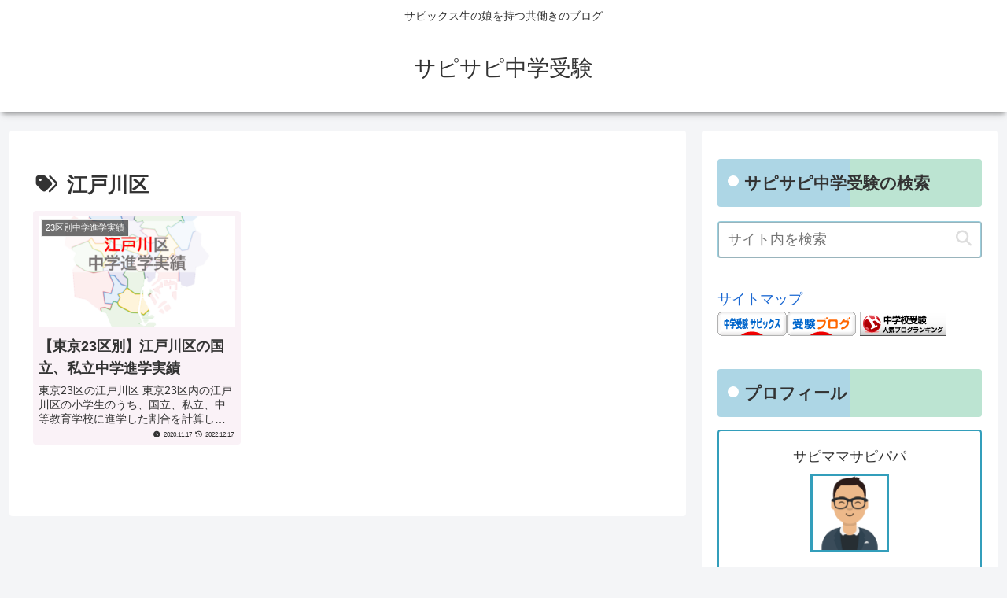

--- FILE ---
content_type: text/html; charset=utf-8
request_url: https://www.google.com/recaptcha/api2/aframe
body_size: 269
content:
<!DOCTYPE HTML><html><head><meta http-equiv="content-type" content="text/html; charset=UTF-8"></head><body><script nonce="9VLMiM6xY3WdmUq58QBUeA">/** Anti-fraud and anti-abuse applications only. See google.com/recaptcha */ try{var clients={'sodar':'https://pagead2.googlesyndication.com/pagead/sodar?'};window.addEventListener("message",function(a){try{if(a.source===window.parent){var b=JSON.parse(a.data);var c=clients[b['id']];if(c){var d=document.createElement('img');d.src=c+b['params']+'&rc='+(localStorage.getItem("rc::a")?sessionStorage.getItem("rc::b"):"");window.document.body.appendChild(d);sessionStorage.setItem("rc::e",parseInt(sessionStorage.getItem("rc::e")||0)+1);localStorage.setItem("rc::h",'1769331979621');}}}catch(b){}});window.parent.postMessage("_grecaptcha_ready", "*");}catch(b){}</script></body></html>

--- FILE ---
content_type: application/javascript; charset=utf-8
request_url: https://fundingchoicesmessages.google.com/f/AGSKWxUMli415Bip_WrS38PQZMf3fI0eg1hra_HUCjGkknp3mf7hzueM2_sRIYdkhiPYm4Oja7Po9KbsNzVdCQYZZZyur4EzZdFbjcXJfUNbntcSCC85sxYFR7kTiw8Z_5-cxIrckNOZ21yOn2VgB8OlB0D_FtVFNlrU4y-GStQDsUGG5c6AdqjptDWdNGhH/_-sync2ad-/advert3.&ad_zones=/images/adv-.html?ad_
body_size: -1289
content:
window['519634b0-6012-4124-b6b1-c3fcffcd2e1b'] = true;

--- FILE ---
content_type: application/javascript; charset=utf-8
request_url: https://fundingchoicesmessages.google.com/f/AGSKWxUv7_dCCQD9JmIM-2Tun4tPp7HL6MUYn1a4gAjucTxpraR4LVLj8eiKpcsDEKl0NkBvtxVvMXSnZCU63lETyJOXaCegrynj1c4UKHS-37RNpUluuDju7Nx28-CHixDvjSeB-2d51A==?fccs=W251bGwsbnVsbCxudWxsLG51bGwsbnVsbCxudWxsLFsxNzY5MzMxOTc4LDcxMTAwMDAwMF0sbnVsbCxudWxsLG51bGwsW251bGwsWzcsNl0sbnVsbCxudWxsLG51bGwsbnVsbCxudWxsLG51bGwsbnVsbCxudWxsLG51bGwsMV0sImh0dHBzOi8vY2h1Z2FrdWp5dWtlbi5qcC90YWcvJUU2JUIxJTlGJUU2JTg4JUI4JUU1JUI3JTlEJUU1JThDJUJBLyIsbnVsbCxbWzgsIms2MVBCam1rNk8wIl0sWzksImVuLVVTIl0sWzE2LCJbMSwxLDFdIl0sWzE5LCIyIl0sWzE3LCJbMF0iXSxbMjQsIiJdLFsyOSwiZmFsc2UiXV1d
body_size: 121
content:
if (typeof __googlefc.fcKernelManager.run === 'function') {"use strict";this.default_ContributorServingResponseClientJs=this.default_ContributorServingResponseClientJs||{};(function(_){var window=this;
try{
var qp=function(a){this.A=_.t(a)};_.u(qp,_.J);var rp=function(a){this.A=_.t(a)};_.u(rp,_.J);rp.prototype.getWhitelistStatus=function(){return _.F(this,2)};var sp=function(a){this.A=_.t(a)};_.u(sp,_.J);var tp=_.ed(sp),up=function(a,b,c){this.B=a;this.j=_.A(b,qp,1);this.l=_.A(b,_.Pk,3);this.F=_.A(b,rp,4);a=this.B.location.hostname;this.D=_.Fg(this.j,2)&&_.O(this.j,2)!==""?_.O(this.j,2):a;a=new _.Qg(_.Qk(this.l));this.C=new _.dh(_.q.document,this.D,a);this.console=null;this.o=new _.mp(this.B,c,a)};
up.prototype.run=function(){if(_.O(this.j,3)){var a=this.C,b=_.O(this.j,3),c=_.fh(a),d=new _.Wg;b=_.hg(d,1,b);c=_.C(c,1,b);_.jh(a,c)}else _.gh(this.C,"FCNEC");_.op(this.o,_.A(this.l,_.De,1),this.l.getDefaultConsentRevocationText(),this.l.getDefaultConsentRevocationCloseText(),this.l.getDefaultConsentRevocationAttestationText(),this.D);_.pp(this.o,_.F(this.F,1),this.F.getWhitelistStatus());var e;a=(e=this.B.googlefc)==null?void 0:e.__executeManualDeployment;a!==void 0&&typeof a==="function"&&_.To(this.o.G,
"manualDeploymentApi")};var vp=function(){};vp.prototype.run=function(a,b,c){var d;return _.v(function(e){d=tp(b);(new up(a,d,c)).run();return e.return({})})};_.Tk(7,new vp);
}catch(e){_._DumpException(e)}
}).call(this,this.default_ContributorServingResponseClientJs);
// Google Inc.

//# sourceURL=/_/mss/boq-content-ads-contributor/_/js/k=boq-content-ads-contributor.ContributorServingResponseClientJs.en_US.k61PBjmk6O0.es5.O/d=1/exm=ad_blocking_detection_executable,kernel_loader,loader_js_executable/ed=1/rs=AJlcJMztj-kAdg6DB63MlSG3pP52LjSptg/m=cookie_refresh_executable
__googlefc.fcKernelManager.run('\x5b\x5b\x5b7,\x22\x5b\x5bnull,\\\x22chugakujyuken.jp\\\x22,\\\x22AKsRol8zIV0t-9L8yjA9-sJ3S2DqIkUOna0wGVPkQaXZnfHkj-a9ty-ElAzJrM3pfMOW0wsgFYcnNsl_FQnr4Ji7FL3gYp___z6SAK2I0rMrBS5-xsamtWx5rPQvRljzb58vaZe-jyredowSEyGCsAx-iT3Ild0_Jw\\\\u003d\\\\u003d\\\x22\x5d,null,\x5b\x5bnull,null,null,\\\x22https:\/\/fundingchoicesmessages.google.com\/f\/AGSKWxV3mAC-EIvvfekC7wPe9XU826RqXpeF-HDrQ857WcjAex3slQtj9xMDVxoAFnourjVF4ZKgto3nxypgkWdVHzvxKv83Bp_p0b_W-i9k4kxCEC3YsePkH9BYw6nIk2otmuKcO6AOWg\\\\u003d\\\\u003d\\\x22\x5d,null,null,\x5bnull,null,null,\\\x22https:\/\/fundingchoicesmessages.google.com\/el\/AGSKWxXM5yJhihhLvxUsWuPxQmKNKGZbyeP3fz4r7Nl5Xwz5ax7y3LBkqOUtZa8X_KCaisyBMSqGJ0vtuQwqEMf7eh4asTqxyBRLziuGR-HfgTuazz2OVw06P9pKALaPKeOlwNGz8dYYSw\\\\u003d\\\\u003d\\\x22\x5d,null,\x5bnull,\x5b7,6\x5d,null,null,null,null,null,null,null,null,null,1\x5d\x5d,\x5b3,1\x5d\x5d\x22\x5d\x5d,\x5bnull,null,null,\x22https:\/\/fundingchoicesmessages.google.com\/f\/AGSKWxWr9EFq0VgFwBB5JlRMzrth96h8Jd4JCB2vPIZ9YBER7qAjTKptw7jG2MnQJc0Q61X8AtCwWcVEzuN-dQ6FkajfDdqXANG4fkb88Ku5Z-f_obhXSbeERQVoyTAAvs3lPqXDG-7DXw\\u003d\\u003d\x22\x5d\x5d');}